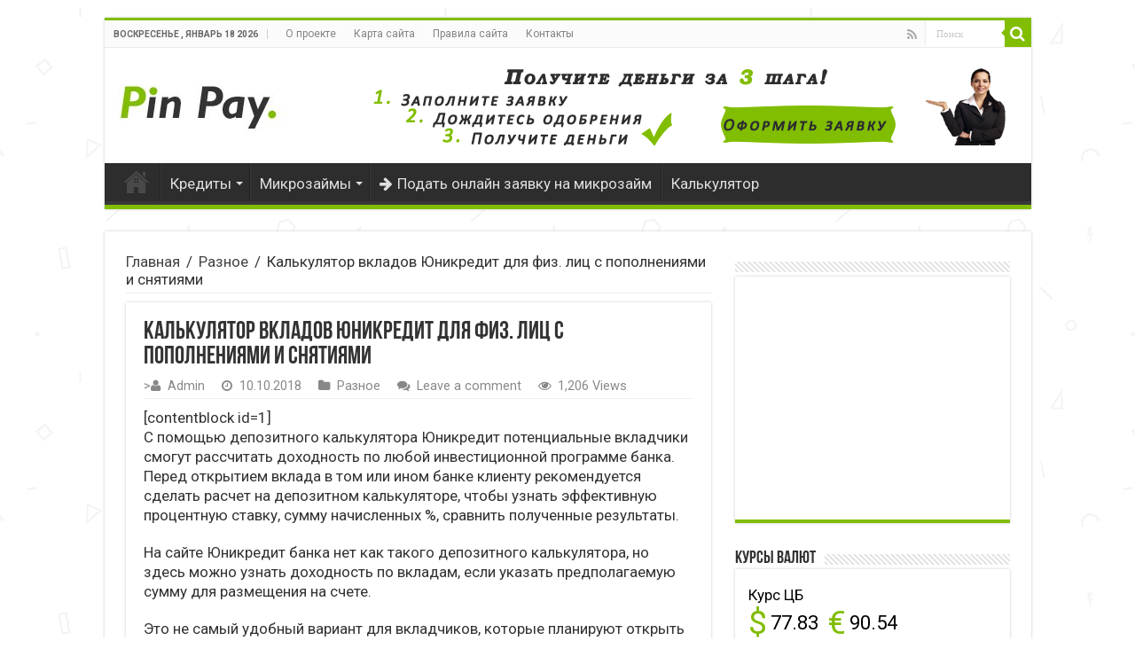

--- FILE ---
content_type: text/html; charset=UTF-8
request_url: https://pinpay.ru/raznoe/kalkyliator-vkladov-unikredit-dlia-fiz-lic-s-popolneniiami-i-sniatiiami/
body_size: 17140
content:
<!DOCTYPE html>
<html lang="ru-RU" prefix="og: http://ogp.me/ns# article: http://ogp.me/ns/article#  profile: http://ogp.me/ns/profile# fb: http://ogp.me/ns/fb#">
<head>
<meta charset="UTF-8" />
<link rel="profile" href="http://gmpg.org/xfn/11" />

<title>Калькулятор вкладов Юникредит для физ. лиц с пополнениями и снятиями</title>
<meta property="og:title" content="Калькулятор вкладов Юникредит для физ. лиц с пополнениями и снятиями - Онлайн заявка на кредит с Pinpay.ru"/>
<meta property="og:type" content="article"/>
<meta property="og:description" content="С помощью депозитного калькулятора Юникредит потенциальные вкладчики смогут рассчитать доходность по"/>
<meta property="og:url" content="https://pinpay.ru/raznoe/kalkyliator-vkladov-unikredit-dlia-fiz-lic-s-popolneniiami-i-sniatiiami/"/>
<meta property="og:site_name" content="Онлайн заявка на кредит с Pinpay.ru"/>

<!-- This site is optimized with the Yoast SEO plugin v5.4.2 - https://yoast.com/wordpress/plugins/seo/ -->
<meta name="description" content="С помощью депозитного калькулятора Юникредит потенциальные вкладчики смогут рассчитать доходность по любой инвестиционной программе банка. Перед открытием"/>
<link rel="canonical" href="https://pinpay.ru/raznoe/kalkyliator-vkladov-unikredit-dlia-fiz-lic-s-popolneniiami-i-sniatiiami/" />
<meta property="og:locale" content="ru_RU" />
<meta property="og:type" content="article" />
<meta property="og:title" content="Калькулятор вкладов Юникредит для физ. лиц с пополнениями и снятиями" />
<meta property="og:description" content="С помощью депозитного калькулятора Юникредит потенциальные вкладчики смогут рассчитать доходность по любой инвестиционной программе банка. Перед открытием" />
<meta property="og:url" content="https://pinpay.ru/raznoe/kalkyliator-vkladov-unikredit-dlia-fiz-lic-s-popolneniiami-i-sniatiiami/" />
<meta property="og:site_name" content="Онлайн заявка на кредит с Pinpay.ru" />
<meta property="article:section" content="Разное" />
<meta property="article:published_time" content="2018-10-10T20:22:21+00:00" />
<meta name="twitter:card" content="summary" />
<meta name="twitter:description" content="С помощью депозитного калькулятора Юникредит потенциальные вкладчики смогут рассчитать доходность по любой инвестиционной программе банка. Перед открытием" />
<meta name="twitter:title" content="Калькулятор вкладов Юникредит для физ. лиц с пополнениями и снятиями" />
<script type='application/ld+json'>{"@context":"http:\/\/schema.org","@type":"WebSite","@id":"#website","url":"https:\/\/pinpay.ru\/","name":"\u041e\u043d\u043b\u0430\u0439\u043d \u0437\u0430\u044f\u0432\u043a\u0430 \u043d\u0430 \u043a\u0440\u0435\u0434\u0438\u0442 \u0441 Pinpay.ru","potentialAction":{"@type":"SearchAction","target":"https:\/\/pinpay.ru\/?s={search_term_string}","query-input":"required name=search_term_string"}}</script>
<!-- / Yoast SEO plugin. -->

<link rel='dns-prefetch' href='//fonts.googleapis.com' />
<link rel="alternate" type="application/rss+xml" title="Онлайн заявка на кредит с Pinpay.ru &raquo; Лента" href="https://pinpay.ru/feed/" />
<link rel="alternate" type="application/rss+xml" title="Онлайн заявка на кредит с Pinpay.ru &raquo; Лента комментариев" href="https://pinpay.ru/comments/feed/" />
<link rel="alternate" type="application/rss+xml" title="Онлайн заявка на кредит с Pinpay.ru &raquo; Лента комментариев к &laquo;Калькулятор вкладов Юникредит для физ. лиц с пополнениями и снятиями&raquo;" href="https://pinpay.ru/raznoe/kalkyliator-vkladov-unikredit-dlia-fiz-lic-s-popolneniiami-i-sniatiiami/feed/" />
<link rel='stylesheet' id='contact-form-7-css'  href='https://pinpay.ru/wp-content/plugins/contact-form-7/includes/css/styles.css' type='text/css' media='all' />
<link rel='stylesheet' id='-css'  href='https://pinpay.ru/wp-content/plugins/offers_calc_plugin/offers_calc.css' type='text/css' media='all' />
<link rel='stylesheet' id='russian-currency-css'  href='https://pinpay.ru/wp-content/plugins/russian-currency/russian-currency.css' type='text/css' media='all' />
<link rel='stylesheet' id='tie-style-css'  href='https://pinpay.ru/wp-content/themes/sahifa/style.css' type='text/css' media='all' />
<link rel='stylesheet' id='tie-ilightbox-skin-css'  href='https://pinpay.ru/wp-content/themes/sahifa/css/ilightbox/dark-skin/skin.css' type='text/css' media='all' />
<link rel='stylesheet' id='Roboto-css'  href='https://fonts.googleapis.com/css?family=Roboto%3A100%2C100italic%2C300%2C300italic%2Cregular%2Citalic%2C500%2C500italic%2C700%2C700italic%2C900%2C900italic' type='text/css' media='all' />
<link rel='stylesheet' id='Droid+Sans-css'  href='https://fonts.googleapis.com/css?family=Droid+Sans%3Aregular%2C700' type='text/css' media='all' />
<link rel='stylesheet' id='tablepress-default-css'  href='https://pinpay.ru/wp-content/plugins/tablepress/css/default.min.css' type='text/css' media='all' />
<script type='text/javascript' src='https://pinpay.ru/wp-includes/js/jquery/jquery.js'></script>
<script type='text/javascript' src='https://pinpay.ru/wp-includes/js/jquery/jquery-migrate.min.js'></script>
<script type='text/javascript' src='https://pinpay.ru/wp-content/plugins/offers_calc_plugin/offers_calc.js'></script>
<script type='text/javascript'>
/* <![CDATA[ */
var ajax_object = {"ajax_url":"https:\/\/pinpay.ru\/wp-admin\/admin-ajax.php"};
/* ]]> */
</script>
<script type='text/javascript' src='https://pinpay.ru/wp-content/plugins/offers_plugin/offers.js'></script>
<link rel='https://api.w.org/' href='https://pinpay.ru/wp-json/' />
<link rel="EditURI" type="application/rsd+xml" title="RSD" href="https://pinpay.ru/xmlrpc.php?rsd" />
<link rel="wlwmanifest" type="application/wlwmanifest+xml" href="https://pinpay.ru/wp-includes/wlwmanifest.xml" /> 
<meta name="generator" content="WordPress 4.7.31" />
<link rel='shortlink' href='https://pinpay.ru/?p=6255' />
<link rel="alternate" type="application/json+oembed" href="https://pinpay.ru/wp-json/oembed/1.0/embed?url=https%3A%2F%2Fpinpay.ru%2Fraznoe%2Fkalkyliator-vkladov-unikredit-dlia-fiz-lic-s-popolneniiami-i-sniatiiami%2F" />
<link rel="alternate" type="text/xml+oembed" href="https://pinpay.ru/wp-json/oembed/1.0/embed?url=https%3A%2F%2Fpinpay.ru%2Fraznoe%2Fkalkyliator-vkladov-unikredit-dlia-fiz-lic-s-popolneniiami-i-sniatiiami%2F&#038;format=xml" />
<link rel="canonical" href="https://pinpay.ru/raznoe/kalkyliator-vkladov-unikredit-dlia-fiz-lic-s-popolneniiami-i-sniatiiami/"/><link rel="shortcut icon" href="http://pinpay.ru/wp-content/uploads/2016/01/faviconA2-150x150.png" title="Favicon" />	
<!--[if IE]>
<script type="text/javascript">jQuery(document).ready(function (){ jQuery(".menu-item").has("ul").children("a").attr("aria-haspopup", "true");});</script>
<![endif]-->	
<!--[if lt IE 9]>
<script src="https://pinpay.ru/wp-content/themes/sahifa/js/html5.js"></script>
<script src="https://pinpay.ru/wp-content/themes/sahifa/js/selectivizr-min.js"></script>
<![endif]-->
<!--[if IE 9]>
<link rel="stylesheet" type="text/css" media="all" href="https://pinpay.ru/wp-content/themes/sahifa/css/ie9.css" />
<![endif]-->
<!--[if IE 8]>
<link rel="stylesheet" type="text/css" media="all" href="https://pinpay.ru/wp-content/themes/sahifa/css/ie8.css" />
<![endif]-->
<!--[if IE 7]>
<link rel="stylesheet" type="text/css" media="all" href="https://pinpay.ru/wp-content/themes/sahifa/css/ie7.css" />
<![endif]-->


<meta name="viewport" content="width=device-width, initial-scale=1.0" />



<style type="text/css" media="screen"> 

body{
	font-family: 'Roboto';
	font-size : 17px;
}

#main-nav, #main-nav ul li a{
	font-family: 'Roboto';
	font-size : 17px;
}

#main-nav,
.cat-box-content,
#sidebar .widget-container,
.post-listing,
#commentform {
	border-bottom-color: #81bd00;
}
	
.search-block .search-button,
#topcontrol,
#main-nav ul li.current-menu-item a,
#main-nav ul li.current-menu-item a:hover,
#main-nav ul li.current_page_parent a,
#main-nav ul li.current_page_parent a:hover,
#main-nav ul li.current-menu-parent a,
#main-nav ul li.current-menu-parent a:hover,
#main-nav ul li.current-page-ancestor a,
#main-nav ul li.current-page-ancestor a:hover,
.pagination span.current,
.share-post span.share-text,
.flex-control-paging li a.flex-active,
.ei-slider-thumbs li.ei-slider-element,
.review-percentage .review-item span span,
.review-final-score,
.button,
a.button,
a.more-link,
#main-content input[type="submit"],
.form-submit #submit,
#login-form .login-button,
.widget-feedburner .feedburner-subscribe,
input[type="submit"],
#buddypress button,
#buddypress a.button,
#buddypress input[type=submit],
#buddypress input[type=reset],
#buddypress ul.button-nav li a,
#buddypress div.generic-button a,
#buddypress .comment-reply-link,
#buddypress div.item-list-tabs ul li a span,
#buddypress div.item-list-tabs ul li.selected a,
#buddypress div.item-list-tabs ul li.current a,
#buddypress #members-directory-form div.item-list-tabs ul li.selected span,
#members-list-options a.selected,
#groups-list-options a.selected,
body.dark-skin #buddypress div.item-list-tabs ul li a span,
body.dark-skin #buddypress div.item-list-tabs ul li.selected a,
body.dark-skin #buddypress div.item-list-tabs ul li.current a,
body.dark-skin #members-list-options a.selected,
body.dark-skin #groups-list-options a.selected,
.search-block-large .search-button,
#featured-posts .flex-next:hover,
#featured-posts .flex-prev:hover,
a.tie-cart span.shooping-count,
.woocommerce span.onsale,
.woocommerce-page span.onsale ,
.woocommerce .widget_price_filter .ui-slider .ui-slider-handle,
.woocommerce-page .widget_price_filter .ui-slider .ui-slider-handle,
#check-also-close,
a.post-slideshow-next,
a.post-slideshow-prev,
.widget_price_filter .ui-slider .ui-slider-handle,
.quantity .minus:hover,
.quantity .plus:hover,
.mejs-container .mejs-controls .mejs-time-rail .mejs-time-current,
#reading-position-indicator  {
	background-color:#81bd00;
}

::-webkit-scrollbar-thumb{
	background-color:#81bd00 !important;
}
	
#theme-footer,
#theme-header,
.top-nav ul li.current-menu-item:before,
#main-nav .menu-sub-content ,
#main-nav ul ul,
#check-also-box { 
	border-top-color: #81bd00;
}
	
.search-block:after {
	border-right-color:#81bd00;
}

body.rtl .search-block:after {
	border-left-color:#81bd00;
}

#main-nav ul > li.menu-item-has-children:hover > a:after,
#main-nav ul > li.mega-menu:hover > a:after {
	border-color:transparent transparent #81bd00;
}
	
.widget.timeline-posts li a:hover,
.widget.timeline-posts li a:hover span.tie-date {
	color: #81bd00;
}

.widget.timeline-posts li a:hover span.tie-date:before {
	background: #81bd00;
	border-color: #81bd00;
}

#order_review,
#order_review_heading {
	border-color: #81bd00;
}

	
body {
	background-image : url(https://pinpay.ru/wp-content/themes/sahifa/images/patterns/body-bg25.png);
	background-position: top center;
}

body.single .post .entry a, body.page .post .entry a {
	color: #49c219;
}
		
</style> 

</head>
<body id="top" class="post-template-default single single-post postid-6255 single-format-standard llazy-enabled">

<div class="wrapper-outer">

	<div class="background-cover"></div>

	<aside id="slide-out">
	
			<div class="search-mobile">
			<form method="get" id="searchform-mobile" action="https://pinpay.ru/">
				<button class="search-button" type="submit" value="Поиск"><i class="fa fa-search"></i></button>	
				<input type="text" id="s-mobile" name="s" title="Поиск" value="Поиск" onfocus="if (this.value == 'Поиск') {this.value = '';}" onblur="if (this.value == '') {this.value = 'Поиск';}"  />
			</form>
		</div><!-- .search-mobile /-->
		
			<div class="social-icons">
		<a class="ttip-none" title="Rss" href="https://pinpay.ru/feed/" target="_blank"><i class="fa fa-rss"></i></a>		
			</div>

		
		<div id="mobile-menu" ></div>
	</aside><!-- #slide-out /-->

		<div id="wrapper" class="boxed">
		<div class="inner-wrapper">

		<header id="theme-header" class="theme-header">
						<div id="top-nav" class="top-nav">
				<div class="container">

							<span class="today-date">Воскресенье , Январь 18 2026</span>					
				<div class="top-menu"><ul id="menu-verxnee-menyu" class="menu"><li id="menu-item-18" class="menu-item menu-item-type-post_type menu-item-object-page menu-item-18"><a href="https://pinpay.ru/o-proekte/">О проекте</a></li>
<li id="menu-item-17" class="menu-item menu-item-type-post_type menu-item-object-page menu-item-17"><a href="https://pinpay.ru/karta-sajta/">Карта сайта</a></li>
<li id="menu-item-3472" class="menu-item menu-item-type-post_type menu-item-object-page menu-item-3472"><a href="https://pinpay.ru/pravila-sajta/">Правила сайта</a></li>
<li id="menu-item-3065" class="menu-item menu-item-type-post_type menu-item-object-page menu-item-3065"><a href="https://pinpay.ru/kontakty/">Контакты</a></li>
</ul></div>
						<div class="search-block">
						<form method="get" id="searchform-header" action="https://pinpay.ru/">
							<button class="search-button" type="submit" value="Поиск"><i class="fa fa-search"></i></button>	
							<input class="search-live" type="text" id="s-header" name="s" title="Поиск" value="Поиск" onfocus="if (this.value == 'Поиск') {this.value = '';}" onblur="if (this.value == '') {this.value = 'Поиск';}"  />
						</form>
					</div><!-- .search-block /-->
			<div class="social-icons">
		<a class="ttip-none" title="Rss" href="https://pinpay.ru/feed/" target="_blank"><i class="fa fa-rss"></i></a>		
			</div>

		
	
				</div><!-- .container /-->
			</div><!-- .top-menu /-->
			
		<div class="header-content">
		
					<a id="slide-out-open" class="slide-out-open" href="#"><span></span></a>
				
			<div class="logo" style=" margin-top:5px; margin-bottom:5px;">
			<h2>								<a title="Онлайн заявка на кредит с Pinpay.ru" href="https://pinpay.ru/">
					<img src="http://pinpay.ru/wp-content/uploads/2016/01/Logo.jpg" alt="Онлайн заявка на кредит с Pinpay.ru"  /><strong>Онлайн заявка на кредит с Pinpay.ru Нужен кредит без залога, справок и поручителей? Удобно и быстро денег достать можно &#8212; взять взаймы!</strong>
				</a>
			</h2>			</div><!-- .logo /-->
			<div class="e3lan e3lan-top">			
			<a href="http://pinpay.ru/zayavka-na-mikrozajm/" title="" >
				<img src="http://pinpay.ru/wp-content/uploads/2016/08/pinpayheader1.png" alt="" />
			</a>
				</div>			<div class="clear"></div>
			
		</div>	
													<nav id="main-nav" class="fixed-enabled">
				<div class="container">
				
				
					<div class="main-menu"><ul id="menu-glavnoe-menyu" class="menu"><li id="menu-item-3673" class="menu-item menu-item-type-custom menu-item-object-custom menu-item-home menu-item-3673"><a href="http://pinpay.ru/">Главная</a></li>
<li id="menu-item-599" class="menu-item menu-item-type-taxonomy menu-item-object-category menu-item-has-children menu-item-599"><a href="https://pinpay.ru/kredity/">Кредиты</a>
<ul class="sub-menu menu-sub-content">
	<li id="menu-item-600" class="menu-item menu-item-type-taxonomy menu-item-object-category menu-item-600"><a href="https://pinpay.ru/kredity/alfa-bank/">Альфа банк</a></li>
	<li id="menu-item-605" class="menu-item menu-item-type-taxonomy menu-item-object-category menu-item-605"><a href="https://pinpay.ru/kredity/tinkoff/">Тинькофф</a></li>
	<li id="menu-item-601" class="menu-item menu-item-type-taxonomy menu-item-object-category menu-item-601"><a href="https://pinpay.ru/kredity/otp-bank/">ОТП Банк</a></li>
	<li id="menu-item-603" class="menu-item menu-item-type-taxonomy menu-item-object-category menu-item-603"><a href="https://pinpay.ru/kredity/renessans-kredit/">Ренессанс Кредит</a></li>
	<li id="menu-item-602" class="menu-item menu-item-type-taxonomy menu-item-object-category menu-item-602"><a href="https://pinpay.ru/kredity/rajffajzen-bank/">Райффайзен Банк</a></li>
	<li id="menu-item-1913" class="menu-item menu-item-type-taxonomy menu-item-object-category menu-item-1913"><a href="https://pinpay.ru/kredity/gazprombank/">Газпромбанк</a></li>
	<li id="menu-item-1914" class="menu-item menu-item-type-taxonomy menu-item-object-category menu-item-1914"><a href="https://pinpay.ru/kredity/otkrytie/">Открытие</a></li>
	<li id="menu-item-1915" class="menu-item menu-item-type-taxonomy menu-item-object-category menu-item-1915"><a href="https://pinpay.ru/kredity/skb-bank/">СКБ Банк</a></li>
	<li id="menu-item-604" class="menu-item menu-item-type-taxonomy menu-item-object-category menu-item-604"><a href="https://pinpay.ru/kredity/sovkombank/">Совкомбанк</a></li>
	<li id="menu-item-3749" class="menu-item menu-item-type-taxonomy menu-item-object-category current-post-ancestor current-menu-parent current-post-parent menu-item-3749"><a href="https://pinpay.ru/raznoe/">Разное</a></li>
</ul>
</li>
<li id="menu-item-606" class="menu-item menu-item-type-taxonomy menu-item-object-category menu-item-has-children menu-item-606"><a href="https://pinpay.ru/mikrozajmy/">Микрозаймы</a>
<ul class="sub-menu menu-sub-content">
	<li id="menu-item-972" class="menu-item menu-item-type-taxonomy menu-item-object-category menu-item-972"><a href="https://pinpay.ru/mikrozajmy/do-zarplaty/">До зарплаты</a></li>
</ul>
</li>
<li id="menu-item-15" class="menu-item menu-item-type-post_type menu-item-object-page menu-item-15"><a href="https://pinpay.ru/zayavka-na-mikrozajm/"><i class="fa fa-arrow-right"></i>Подать онлайн заявку на микрозайм</a></li>
<li id="menu-item-3672" class="menu-item menu-item-type-post_type menu-item-object-page menu-item-3672"><a href="https://pinpay.ru/kalkulyator/">Калькулятор</a></li>
</ul></div>					
					
				</div>
			</nav><!-- .main-nav /-->
					</header><!-- #header /-->
	
		
	
	
	<div id="main-content" class="container">
			
		
	
	
		
	<div class="content">
	
				
		<div xmlns:v="http://rdf.data-vocabulary.org/#"  id="crumbs"><span typeof="v:Breadcrumb"><a rel="v:url" property="v:title" class="crumbs-home" href="https://pinpay.ru">Главная</a></span> <span class="delimiter">/</span> <span typeof="v:Breadcrumb"><a rel="v:url" property="v:title" href="https://pinpay.ru/raznoe/">Разное</a></span> <span class="delimiter">/</span> <span class="current">Калькулятор вкладов Юникредит для физ. лиц с пополнениями и снятиями</span></div>
						
						
		<article itemscope itemtype="http://schema.org/Article" class="post-listing post-6255 post type-post status-publish format-standard category-raznoe" id="the-post">

		<meta itemscope itemprop="mainEntityOfPage" itemType="https://schema.org/WebPage" itemid="https://pinpay.ru/raznoe/kalkyliator-vkladov-unikredit-dlia-fiz-lic-s-popolneniiami-i-sniatiiami/"/>
		<meta itemprop="dateModified" content="2018-10-10"/>
    <div itemprop="publisher" itemscope itemtype="https://schema.org/Organization">
        <div itemprop="logo" itemscope itemtype="https://schema.org/ImageObject">
            <img alt="Лого pinpay.ru" itemprop="image url" src="http://pinpay.ru/wp-content/uploads/2016/01/Logo.jpg" style="display:none;"/>
            <meta itemprop="width" content="120">
            <meta itemprop="height" content="60">
        </div>
        <meta itemprop="telephone" content="-">
        <meta itemprop="address" content="Россия">
        <meta itemprop="name" content="pinpay.ru">
    </div>
 
<meta itemprop="dateModified" content="2018-10-10"/>
			
			<div class="post-inner">
			
							<h1 class="name post-title entry-title"  itemprop="headline"><span itemprop="name">Калькулятор вкладов Юникредит для физ. лиц с пополнениями и снятиями</span></h1>

						
<p class="post-meta">
		
	<span class="post-meta-author" itemprop="author">><i class="fa fa-user"></i><a href="https://pinpay.ru/author/admin/" title="">Admin </a></span>
	
		
	<span class="tie-date"><i class="fa fa-clock-o"></i>10.10.2018</span>	
	<span class="post-cats" itemprop="articleSection"><i class="fa fa-folder"></i><a href="https://pinpay.ru/raznoe/" rel="category tag">Разное</a></span>
	
	<span class="post-comments"><i class="fa fa-comments"></i><a href="https://pinpay.ru/raznoe/kalkyliator-vkladov-unikredit-dlia-fiz-lic-s-popolneniiami-i-sniatiiami/#respond">Leave a comment</a></span>
<span class="post-views"><i class="fa fa-eye"></i>1,206 Views</span> </p>
<div class="clear"></div>
			
				<div class="entry">[contentblock id=1]
					
					<div itemprop="articleBody"><p>С помощью депозитного калькулятора Юникредит потенциальные вкладчики смогут рассчитать доходность по любой инвестиционной программе банка. Перед открытием вклада в том или ином банке клиенту рекомендуется сделать расчет на депозитном калькуляторе, чтобы узнать эффективную процентную ставку, сумму начисленных %, сравнить полученные результаты.</p>
</p>
<p>На сайте Юникредит банка нет как такого депозитного калькулятора, но здесь можно узнать доходность по вкладам, если указать предполагаемую сумму для размещения на счете.</p>
<p>Это не самый удобный вариант для вкладчиков, которые планируют открыть депозит с возможностью накопления за счет пополнений, снятий и др. В этих случаях лучше использовать калькулятор вкладов Юникредит банка для физических лиц, размещенный у нас на сайте.</p>
<p>		Сумма вклада, руб.</p>
<p>		10 000 руб.<br />
		50 000 руб.<br />
		100 000 руб.<br />
		250 000 руб.<br />
		500 000 руб.<br />
		1.4 млн. руб.</p>
<p>		Срок вклада, мес.</p>
<p>			3 мес.<br />
			6 мес.<br />
			12 мес.</p>
<p>		Ставка по вкладу, % годовых</p>
<p>		Капитализация процентов Причисление процентов каждый период</p>
<p>			  Да</p>
<p>			  Нет</p>
<p>		Период начисления процентов</p>
<p>			В конце срока<br />
			Ежедневно<br />
			Еженедельно<br />
			Ежемесячно на дату вложения<br />
			Ежемесячно в последний день месяца<br />
			Ежемесячно в первый день месяца<br />
			Раз в три месяца на день депозита<br />
			Ежеквартально в последний день квартала<br />
			Раз в полугодие<br />
			Раз в год<br />
			Через заданный интервал</p>
<p>	  Рассчитать вклад<br />
	  Какая-то ошибка</p>
<p>		  Вы вложите <b>ХХХ рублей</b> Сегодня 22 дек<br />
		  Через xxx мес. вы получите доход <b>YYYY рублей</b><br />
		  Общая сумма вклада к выплате 22 марта <b class="result-item__dist">ZZZZ рублей</b><br />
		  Эффективная ставка r%</p>
<p>		Для более точного расчета можно воспользоваться версиями для мобильных телефонов:</p>
<p>			  Калькулятор вкладов PRO</p>
<p>			  Калькулятор для расчета вклада</p>
<p>Этим калькулятором легко пользоваться за счет простого и понятного интерфейса. Вкладчику нужно указать предполагаемую сумму депозита, выбрать срок, наличие капитализации и периодичность начисления процентов, нажать кнопку &#171;Рассчитать&#187;.</p>
<p>Программа выдаст общую сумму для получения к концу срока вклада, сообщит эффективную процентную ставку, размер начисленных процентов.</p>
<p>Для расчета сложного депозита с дополнительным взносом, снятием и разными процентами, нужно нажать кнопку &#171;Подробный и точный расчет&#187;, заполнить все необходимые параметры. Пользоваться расширенной версией калькулятора легко за счет простого интерфейса.</p>
<p>Чтобы депозитный калькулятор всегда был под рукой, скачайте бесплатное мобильное приложение &#8212; Калькулятор вкладов для Андроид.</p>
<h3 class="b-el-h1">Банковский калькулятор вкладов для Андроид</h3>
<ul>
<li>Подходит для расчета вкладов любого банка: Тинькофф, Сбербанка, ВТБ24, МКБ </li>
<li>Учитывает при расчете налоги и ставку рефинансирования</li>
<li>Есть возможность задать пополнения и снятия</li>
<li>Удобный график выплат и возможность посмотреть ваш доход на сегодня</li>
<li>Возможность учитывать несколько вкладов и знать сколько денег всего</li>
</ul>
<p>		Скачать бесплатно</p>
<p>У программы много функциональных возможностей, простой дизайн. Им удобно пользоваться, можно рассчитывать доходность по вкладам всех российских банков, потом сохранять расчеты и сравнивать их.</p>
<h2>Процентные ставки по вкладам Юникредит банка</h2>
<p>Тарифы по вкладам Юникредит банка зависят от валюты, срока и суммы, способа получения дохода (наличие/отсутствие капитализации). Подробные условия по вкладам кредитной организации можно посмотреть в таблице.</p>
<table id="table_plus">
<tr>
<th>Название</th>
<th>Макс. сумма</th>
<th>Ставка,%</th>
<th>Срок, мес</th>
<th>Капитал-я<br />
%</th>
<th>Период %</th>
<th>Расчет</th>
</tr>
<tr>
<td id="name" >Вклад Всегда под рукой</td>
<td id="summa" nowrap="nowrap">3000000</td>
<td id="rate" type="fix">5</td>
<td id="term">24</td>
<td id="cap" value="">Нет</td>
<td id="period_type" value="month">Ежемесячно на дату вложения</td>
<td>
</td>
</tr>
<tr>
<td id="name" >Вклад Ренессанс Инвестиционный</td>
<td id="summa" nowrap="nowrap">10000000</td>
<td id="rate" type="float">
<table>
<tr>
<th>От </th>
<th>До</th>
<th>Ставка,% </th>
</tr>
<tr>
<td>100000</td>
<td>1400000</td>
<td>7.50</td>
</tr>
<tr>
<td>1400000.01</td>
<td>10000000</td>
<td>7.75</td>
</tr>
</table>
</td>
<td id="term">6</td>
<td id="cap" value="">Нет</td>
<td id="period_type" value="whole">В конце срока</td>
<td>
</td>
</tr>
<tr>
<td id="name" >Вклад Второй</td>
<td id="summa" nowrap="nowrap">10000000</td>
<td id="rate" type="float">
<table>
<tr>
<th>От </th>
<th>До</th>
<th>Ставка,% </th>
</tr>
<tr>
<td>1000000</td>
<td>10000000</td>
<td>5.93</td>
</tr>
</table>
</td>
<td id="term">6</td>
<td id="cap" value="1">Да</td>
<td id="period_type" value="month">Ежемесячно на дату вложения</td>
<td>
</td>
</tr>
<tr>
<td id="name" >Вклад PRIME</td>
<td id="summa" nowrap="nowrap">15000000</td>
<td id="rate" type="float">
<table>
<tr>
<th>От </th>
<th>До</th>
<th>Ставка,% </th>
</tr>
<tr>
<td>1000000</td>
<td>15000000</td>
<td>5.25</td>
</tr>
</table>
</td>
<td id="term">12</td>
<td id="cap" value="1">Да</td>
<td id="period_type" value="month">Ежемесячно на дату вложения</td>
<td>
</td>
</tr>
<tr>
<td id="name" >Вклад Для жизни</td>
<td id="summa" nowrap="nowrap">15000000</td>
<td id="rate" type="float">
<table>
<tr>
<th>От </th>
<th>До</th>
<th>Ставка,% </th>
</tr>
<tr>
<td>100000</td>
<td>15000000</td>
<td>7</td>
</tr>
</table>
</td>
<td id="term">60</td>
<td id="cap" value="1">Да</td>
<td id="period_type" value="month">Ежемесячно на дату вложения</td>
<td>
</td>
</tr>
<tr>
<td id="name" >Вклад Зарплатный</td>
<td id="summa" nowrap="nowrap">15000000</td>
<td id="rate" type="float">
<table>
<tr>
<th>От </th>
<th>До</th>
<th>Ставка,% </th>
</tr>
<tr>
<td>15000</td>
<td>15000000</td>
<td>4.75</td>
</tr>
</table>
</td>
<td id="term">5</td>
<td id="cap" value="1">Да</td>
<td id="period_type" value="month">Ежемесячно на дату вложения</td>
<td>
</td>
</tr>
<tr>
<td id="name" >Вклад Клик Депозит</td>
<td id="summa" nowrap="nowrap">15000000</td>
<td id="rate" type="float">
<table>
<tr>
<th>От </th>
<th>До</th>
<th>Ставка,% </th>
</tr>
<tr>
<td>15000</td>
<td>15000000</td>
<td>3.75</td>
</tr>
</table>
</td>
<td id="term">5</td>
<td id="cap" value="1">Да</td>
<td id="period_type" value="month">Ежемесячно на дату вложения</td>
<td>
</td>
</tr>
<tr>
<td id="name" >Вклад Первоклассный</td>
<td id="summa" nowrap="nowrap">15000000</td>
<td id="rate" type="float">
<table>
<tr>
<th>От </th>
<th>До</th>
<th>Ставка,% </th>
</tr>
<tr>
<td>15000</td>
<td>15000000</td>
<td>5.0</td>
</tr>
</table>
</td>
<td id="term">18</td>
<td id="cap" value="1">Да</td>
<td id="period_type" value="month">Ежемесячно на дату вложения</td>
<td>
</td>
</tr>
<tr>
<td id="name" >Вклад Универсальный</td>
<td id="summa" nowrap="nowrap">8000000</td>
<td id="rate" type="float">
<table>
<tr>
<th>От </th>
<th>До</th>
<th>Ставка,% </th>
</tr>
<tr>
<td>10000</td>
<td>8000000</td>
<td>4.5</td>
</tr>
</table>
</td>
<td id="term">36</td>
<td id="cap" value="1">Да</td>
<td id="period_type" value="month">Ежемесячно на дату вложения</td>
<td>
</td>
</tr>
</table>
</table>
<p>Чтобы получать доходность по вкладам Юникредит банка, клиенту нужно вносить более или менее крупные суммы. В противном случае ставка будет на уровне вкладов Сбербанка.</p>
<p>По всем депозитным программам Юникредит банка можно выбрать ежемесячную капитализацию % ко вкладу или перечисление на отдельный счет. Это может стать хорошей надбавкой к пенсии пожилого клиента или зарплате вкладчика.</p>
<h2>Вклады с повышенной ставкой в Юникредит банке</h2>
<p>У Юникредит банка широкая линейка депозитных программ, но большинство из них предоставляются VIP-клиентам, при  обязательном страховании, инвестировании средств в паевые фонды и т.д. У обычного вкладчика остается небольшой выбор подходящих инвестиционных программ, среди которых наибольшая доходность будет по вкладу &#171;Второй&#187;.</p>
<p>Этот депозит предоставляется только новым клиентам кредитной организации на срок 3 или 6 месяцев. Пополнить вклад или снять с него деньги невозможно. Он подойдет тем, кто хочет временно передержать где-то свои финансы или получить максимальный доход от своих инвестиций.<br />
Если вы хотите узнать доходность, сделайте расчет через калькулятор вклада &#171;Второй&#187; Юникредит банка чуть выше.</p>
<p>Отдельный вклад для пенсионеров Юникредит банк не подготовил, но пожилые граждане могут оформить депозит Первоклассный. Его можно пополнять, ежемесячно снимать проценты в качестве надбавки к пенсии или капитализировать к сумме вклада.</p>
</p>
<h2>Юникредит банк и Агентство по страхованию вкладов</h2>
<p>АСВ &#8212; агентство по страхованию вкладов, которое обеспечивает государственные выплаты клиентам 1-й очередности (физические лица и ИП) в случае ликвидации банка, банкротства или отзыва лицензии. Юникредит банк является участником системы государственного страхования вкладов, а значит, все его клиенты получат страховое возмещение в случае форс-мажорных обстоятельств.</p>
<p>Максимальная сумма страхового возмещения в 2018 году составляет 1.4 млн руб. Клиенты 1-й очередности получат 100% возмещение по вкладу и начисленным к дате отзыва лицензии процентам, если их общая сумма не превышает 1.4 млн руб.</p>
<p>Если указанная сумма превышена, то клиенты получат только 1.4 млн руб., а оставшиеся средства могут получить в порядке 3-ей очереди после конкурсного производства.</p>
<h2>Как оформить вклад в Юникредит банке?</h2>
<p>Если вы выбрали подходящее финансовое решение, необходимо подписать заявление на размещение средств во вклад в Юникредит банке, указав сумму и срок, желаемые параметры.</p>
<p>Текущие способы открыть вклад в Юникредит банке:</p>
<ol>
<li>В офисе</li>
<li>Через интернет</li>
<li>В мобильном приложении для смартфонов</li>
</ol>
<p>Клиент может дистанционно авторизоваться в мобильном приложении или интернет-банке, выбрать подходящий депозит, создать новый счет и перевести на него деньги. Это можно сделать с действующей карты/счета в Юникредит банке или в сторонней организации.</p>
<p>Если вы выбрали оформление вклада в офисе, то с собой нужно взять удостоверение личности и деньги. Для этого предъявите сотруднику паспорт, подпишите договор и внесите деньги наличными через кассу.</p>
</div>
										
									</div><!-- .entry /-->
								<span style="display:none" class="updated" itemprop="datePublished">2018-10-10</span>
								<div style="display:none" itemprop="author" itemscope itemtype="http://schema.org/Person"><strong class="fn" itemprop="name"><a href="https://pinpay.ru/author/admin/" title="Записи Admin" rel="author">Admin</a></strong></div>
								
				<div class="share-post">
	<span class="share-text">Share</span>
	
		<ul class="flat-social">	
			<li><a href="http://www.facebook.com/sharer.php?u=https://pinpay.ru/?p=6255" class="social-facebook" rel="external" target="_blank"><i class="fa fa-facebook"></i> <span>Facebook</span></a></li>
		
			<li><a href="https://twitter.com/intent/tweet?text=%D0%9A%D0%B0%D0%BB%D1%8C%D0%BA%D1%83%D0%BB%D1%8F%D1%82%D0%BE%D1%80+%D0%B2%D0%BA%D0%BB%D0%B0%D0%B4%D0%BE%D0%B2+%D0%AE%D0%BD%D0%B8%D0%BA%D1%80%D0%B5%D0%B4%D0%B8%D1%82+%D0%B4%D0%BB%D1%8F+%D1%84%D0%B8%D0%B7.+%D0%BB%D0%B8%D1%86+%D1%81+%D0%BF%D0%BE%D0%BF%D0%BE%D0%BB%D0%BD%D0%B5%D0%BD%D0%B8%D1%8F%D0%BC%D0%B8+%D0%B8+%D1%81%D0%BD%D1%8F%D1%82%D0%B8%D1%8F%D0%BC%D0%B8&url=https://pinpay.ru/?p=6255" class="social-twitter" rel="external" target="_blank"><i class="fa fa-twitter"></i> <span>Twitter</span></a></li>
				<li><a href="https://plusone.google.com/_/+1/confirm?hl=en&amp;url=https://pinpay.ru/?p=6255&amp;name=%D0%9A%D0%B0%D0%BB%D1%8C%D0%BA%D1%83%D0%BB%D1%8F%D1%82%D0%BE%D1%80+%D0%B2%D0%BA%D0%BB%D0%B0%D0%B4%D0%BE%D0%B2+%D0%AE%D0%BD%D0%B8%D0%BA%D1%80%D0%B5%D0%B4%D0%B8%D1%82+%D0%B4%D0%BB%D1%8F+%D1%84%D0%B8%D0%B7.+%D0%BB%D0%B8%D1%86+%D1%81+%D0%BF%D0%BE%D0%BF%D0%BE%D0%BB%D0%BD%D0%B5%D0%BD%D0%B8%D1%8F%D0%BC%D0%B8+%D0%B8+%D1%81%D0%BD%D1%8F%D1%82%D0%B8%D1%8F%D0%BC%D0%B8" class="social-google-plus" rel="external" target="_blank"><i class="fa fa-google-plus"></i> <span>Google +</span></a></li>
					</ul>
		<div class="clear"></div>
</div> <!-- .share-post -->			
				<div class="clear"></div>
			</div><!-- .post-inner -->
		</article><!-- .post-listing -->
		
		
				
				
		
						
		<div class="post-navigation">
			<div class="post-previous"><a href="https://pinpay.ru/raznoe/kalkyliator-vkladov-vostochnogo-banka-dlia-fiz-lic-raschet-onlain/" rel="prev"><span>Previous</span> Калькулятор вкладов Восточного банка для физ. лиц &#8212; расчет онлайн</a></div>
			<div class="post-next"><a href="https://pinpay.ru/raznoe/kalkyliator-vkladov-ybrir-ysloviia-depozitov-i-tochnyi-raschet-dohoda/" rel="next"><span>Next</span> Калькулятор вкладов УБРиР &#8212; условия депозитов и точный расчёт дохода</a></div>
		</div><!-- .post-navigation -->
			
				
					
		
				
<div id="comments">


<div class="clear"></div>
	<div id="respond" class="comment-respond">
		<h3 id="reply-title" class="comment-reply-title">Добавить комментарий <small><a rel="nofollow" id="cancel-comment-reply-link" href="/raznoe/kalkyliator-vkladov-unikredit-dlia-fiz-lic-s-popolneniiami-i-sniatiiami/#respond" style="display:none;">Отменить ответ</a></small></h3>			<form action="https://pinpay.ru/wp-comments-post.php" method="post" id="commentform" class="comment-form" novalidate>
				<p class="comment-notes"><span id="email-notes">Ваш e-mail не будет опубликован.</span> Обязательные поля помечены <span class="required">*</span></p><p class="comment-form-comment"><label for="comment">Комментарий</label> <textarea id="comment" name="comment" cols="45" rows="8" maxlength="65525" aria-required="true" required="required"></textarea></p><p class="comment-form-author"><label for="author">Имя <span class="required">*</span></label> <input id="author" name="author" type="text" value="" size="30" maxlength="245" aria-required='true' required='required' /></p>
<p class="comment-form-email"><label for="email">E-mail <span class="required">*</span></label> <input id="email" name="email" type="email" value="" size="30" maxlength="100" aria-describedby="email-notes" aria-required='true' required='required' /></p>
<p class="comment-form-url"><label for="url">Сайт</label> <input id="url" name="url" type="url" value="" size="30" maxlength="200" /></p>
<p class="form-submit"><input name="submit" type="submit" id="submit" class="submit" value="Отправить комментарий" /> <input type='hidden' name='comment_post_ID' value='6255' id='comment_post_ID' />
<input type='hidden' name='comment_parent' id='comment_parent' value='0' />
</p>			</form>
			</div><!-- #respond -->
	

</div><!-- #comments -->
		
	</div><!-- .content -->
<aside id="sidebar">
	<div class="theiaStickySidebar">
<div id="text-3" class="widget widget_text"><div class="widget-top"><h4> </h4><div class="stripe-line"></div></div>
						<div class="widget-container">			<div class="textwidget"><script async src="//pagead2.googlesyndication.com/pagead/js/adsbygoogle.js"></script>
<!-- Top_sidebar -->
<ins class="adsbygoogle"
     style="display:inline-block;width:300px;height:250px"
     data-ad-client="ca-pub-2602898344240562"
     data-ad-slot="1494840303"></ins>
<script>
(adsbygoogle = window.adsbygoogle || []).push({});
</script></div>
		</div></div><!-- .widget /--><div id="russian_currency-2" class="widget widget_russian_currency"><div class="widget-top"><h4>Курсы валют</h4><div class="stripe-line"></div></div>
						<div class="widget-container"><div class="russian-currency">
<table id="currency" cellspacing="0" cellpadding="0" border="0">
<tbody>
<tr><td class="curname" style="color:#000000;" colspan="2">Курс ЦБ</td></tr>
<tr>

<td>
<table cellspacing="0" cellpadding="0">
<tbody><tr>
<td><span class="znak" style="color:#81bd00;">$</span></td>
<td>&nbsp;</td><td class="number" style="color:#000000;">77.83</td>
</tr></tbody>
</table>
</td>

<td style="padding-left:10px;">
<table cellspacing="0" cellpadding="0">
<tbody><tr><td><span class="znak" style="color:#81bd00;">&euro;</span></td>
<td>&nbsp;</td><td class="number" style="color:#000000;">90.54</td></tr>
</tbody></table>
</td>

</tr>
</tbody>
</table> 
<table id="currency2" cellspacing="0" cellpadding="0" border="0">
<tbody>
<tr><td class="curname" style="color:#000000;" colspan="2">Биржевой курс</td></tr>
<tr>

<td>
<table cellspacing="0" cellpadding="0">
<tbody><tr>
<td><span class="znak" style="color:#81bd00;">$</span></td>
<td>&nbsp;</td><td class="number" style="color:#000000;">0</td>
</tr></tbody>
</table>
</td>

<td style="padding-left:10px;">
<table cellspacing="0" cellpadding="0">
<tbody><tr><td><span class="znak" style="color:#81bd00;">&euro;</span></td>
<td>&nbsp;</td><td class="number" style="color:#000000;">0</td>
</tr></tbody>
</table>
</td>

</tr>
</tbody>
</table> </div></div></div><!-- .widget /-->		<div class="search-block-large widget">
			<form method="get" action="https://pinpay.ru/">
				<button class="search-button" type="submit" value="Поиск"><i class="fa fa-search"></i></button>	
				<input type="text" id="s" name="s" value="Поиск" onfocus="if (this.value == 'Поиск') {this.value = '';}" onblur="if (this.value == '') {this.value = 'Поиск';}"  />
			</form>
		</div><!-- .search-block /-->		
<div id="posts-list-widget-2" class="widget posts-list"><div class="widget-top"><h4>Последние записи		</h4><div class="stripe-line"></div></div>
						<div class="widget-container">				<ul>
							<li >
						
				<div class="post-thumbnail">
					<a href="https://pinpay.ru/raznoe/yavlyayutsya-li-derivativy-budushhim-bitkoin-rynka/" rel="bookmark"><img width="110" height="75" src="https://pinpay.ru/wp-content/uploads/2020/06/Chinese-Analysts-Say-110x75.jpg" class="attachment-tie-small size-tie-small wp-post-image" alt="" /><span class="fa overlay-icon"></span></a>
				</div><!-- post-thumbnail /-->
						<h3><a href="https://pinpay.ru/raznoe/yavlyayutsya-li-derivativy-budushhim-bitkoin-rynka/">Являются ли деривативы будущим биткоин-рынка</a></h3>
			 <span class="tie-date"><i class="fa fa-clock-o"></i>29.06.2020</span>		</li>
				<li >
						
				<div class="post-thumbnail">
					<a href="https://pinpay.ru/raznoe/chto-takoe-apostil/" rel="bookmark"><img width="110" height="75" src="https://pinpay.ru/wp-content/uploads/2020/06/apdip2-110x75.jpg" class="attachment-tie-small size-tie-small wp-post-image" alt="" /><span class="fa overlay-icon"></span></a>
				</div><!-- post-thumbnail /-->
						<h3><a href="https://pinpay.ru/raznoe/chto-takoe-apostil/">Что такое Апостиль</a></h3>
			 <span class="tie-date"><i class="fa fa-clock-o"></i>23.06.2020</span>		</li>
				<li >
						
				<div class="post-thumbnail">
					<a href="https://pinpay.ru/kredity/avtokredit-vygodno-li-eto/" rel="bookmark"><img width="110" height="75" src="https://pinpay.ru/wp-content/uploads/2017/05/kak-vzyat-kredit-pod-zalog-avtomobilya-s-pravom-polzovaniya-110x75.jpg" class="attachment-tie-small size-tie-small wp-post-image" alt="Как оформить кредит под залог автомобиля с правом пользования" /><span class="fa overlay-icon"></span></a>
				</div><!-- post-thumbnail /-->
						<h3><a href="https://pinpay.ru/kredity/avtokredit-vygodno-li-eto/">Автокредит – выгодно ли это?</a></h3>
			 <span class="tie-date"><i class="fa fa-clock-o"></i>06.06.2020</span>		</li>
				<li >
						
				<div class="post-thumbnail">
					<a href="https://pinpay.ru/raznoe/instrukciya-po-sostavleniyu-teksta-vakansii/" rel="bookmark"><img width="110" height="75" src="https://pinpay.ru/wp-content/uploads/2020/05/gf-fWjX-RALQ-aofi_agencja-pracy-1920x1080-nocrop-110x75.jpg" class="attachment-tie-small size-tie-small wp-post-image" alt="" /><span class="fa overlay-icon"></span></a>
				</div><!-- post-thumbnail /-->
						<h3><a href="https://pinpay.ru/raznoe/instrukciya-po-sostavleniyu-teksta-vakansii/">Инструкция по составлению текста вакансии</a></h3>
			 <span class="tie-date"><i class="fa fa-clock-o"></i>28.05.2020</span>		</li>
				<li >
						
				<div class="post-thumbnail">
					<a href="https://pinpay.ru/kredity/kak-oformit-kredit-otdav-pod-zalog-avtomobil/" rel="bookmark"><img width="110" height="75" src="https://pinpay.ru/wp-content/uploads/2017/05/vzyat-kredit-pod-zalog-avtomobilya-s-pravom-polzovaniya-110x75.jpg" class="attachment-tie-small size-tie-small wp-post-image" alt="Как взять кредит под залог автомобиля с правом пользования" /><span class="fa overlay-icon"></span></a>
				</div><!-- post-thumbnail /-->
						<h3><a href="https://pinpay.ru/kredity/kak-oformit-kredit-otdav-pod-zalog-avtomobil/">Как оформить кредит, отдав под залог автомобиль</a></h3>
			 <span class="tie-date"><i class="fa fa-clock-o"></i>27.05.2020</span>		</li>
			
				</ul>
		<div class="clear"></div>
	</div></div><!-- .widget /--><div id="democracy-2" class="widget widget_democracy">
<!--democracy-->

<div id="democracy-1" class="democracy" data-opts='{"ajax_url":"https:\/\/pinpay.ru\/wp-admin\/admin-ajax.php","pid":1,"max_answs":0,"answs_max_height":"500","anim_speed":"400","line_anim_speed":1500}' ><div class="widget-top"><h4>Как часто вы берете кредит или займ?</h4><div class="stripe-line"></div></div>
						<div class="widget-container"><div class="dem-screen vote"><form method="post" action="#democracy-1"><ul class="dem-vote">
					<li data-aid="3">
						<label class="dem__radio_label">
							<input class="dem__radio"  type="radio" value="3" name="answer_ids[]"><span class="dem__spot"></span> По мере необходимости
						</label>
					</li>
					<li data-aid="2">
						<label class="dem__radio_label">
							<input class="dem__radio"  type="radio" value="2" name="answer_ids[]"><span class="dem__spot"></span> Когда срочно понадобилась большая сумма
						</label>
					</li>
					<li data-aid="4">
						<label class="dem__radio_label">
							<input class="dem__radio"  type="radio" value="4" name="answer_ids[]"><span class="dem__spot"></span> Очень редко
						</label>
					</li>
					<li data-aid="1">
						<label class="dem__radio_label">
							<input class="dem__radio"  type="radio" value="1" name="answer_ids[]"><span class="dem__spot"></span> Не беру кредиты или займы, боюсь их как огня
						</label>
					</li>
					<li data-aid="5">
						<label class="dem__radio_label">
							<input class="dem__radio"  type="radio" value="5" name="answer_ids[]"><span class="dem__spot"></span> Стараюсь занимать у друзей
						</label>
					</li><li class="dem-add-answer"><a href="javascript:void(0);" rel="nofollow" data-dem-act="newAnswer" class="dem-link">Добавить свой ответ</a></li></ul><input type="hidden" name="dem_act" value="vote"><input type="hidden" name="dem_pid" value="1"><div class="dem-vote-button"><input class="dem-button " type="submit" value="Голосовать" data-dem-act="vote"></div><a href="javascript:void(0);" class="dem-link dem-results-link" data-dem-act="view" rel="nofollow">Результаты</a></form></div><noscript>Poll Options are limited because JavaScript is disabled in your browser.</noscript><div class="dem-loader"><div></div></div></div><!--democracy-->
			<!--noindex-->
			<div class="dem-cache-screens" style="display:none;" data-opt_logs="1"><div class="dem-screen-cache voted"><ul class="dem-answers" data-voted-class="dem-voted-this" data-voted-txt="Это Ваш голос. "><li class="dem-winner" title=' 153 голоса - 47% из всех голосов' data-aid="3"><div class="dem-label">По мере необходимости <span class="dem-label-percent-txt">47%, 153 <span class="votxt">голоса</span></span></div><div class="dem-graph"><div class="dem-fill" data-width="47%"></div><div class="dem-votes-txt"> <span class="dem-votes-txt-votes">153 <span class="votxt">голоса</span></span> <span class="dem-votes-txt-percent">47%</span> </div><div class="dem-percent-txt">153 голоса - 47% из всех голосов</div></div></li><li class="" title=' 78 голосов - 24% из всех голосов' data-aid="2"><div class="dem-label">Когда срочно понадобилась большая сумма <span class="dem-label-percent-txt">24%, 78 <span class="votxt">голосов</span></span></div><div class="dem-graph"><div class="dem-fill" data-width="24%"></div><div class="dem-votes-txt"> <span class="dem-votes-txt-votes">78 <span class="votxt">голосов</span></span> <span class="dem-votes-txt-percent">24%</span> </div><div class="dem-percent-txt">78 голосов - 24% из всех голосов</div></div></li><li class="" title=' 40 голосов - 12% из всех голосов' data-aid="4"><div class="dem-label">Очень редко <span class="dem-label-percent-txt">12%, 40 <span class="votxt">голосов</span></span></div><div class="dem-graph"><div class="dem-fill" data-width="12%"></div><div class="dem-votes-txt"> <span class="dem-votes-txt-votes">40 <span class="votxt">голосов</span></span> <span class="dem-votes-txt-percent">12%</span> </div><div class="dem-percent-txt">40 голосов - 12% из всех голосов</div></div></li><li class="" title=' 28 голосов - 9% из всех голосов' data-aid="1"><div class="dem-label">Не беру кредиты или займы, боюсь их как огня <span class="dem-label-percent-txt">9%, 28 <span class="votxt">голосов</span></span></div><div class="dem-graph"><div class="dem-fill" data-width="9%"></div><div class="dem-votes-txt"> <span class="dem-votes-txt-votes">28 <span class="votxt">голосов</span></span> <span class="dem-votes-txt-percent">9%</span> </div><div class="dem-percent-txt">28 голосов - 9% из всех голосов</div></div></li><li class="" title=' 28 голосов - 9% из всех голосов' data-aid="5"><div class="dem-label">Стараюсь занимать у друзей <span class="dem-label-percent-txt">9%, 28 <span class="votxt">голосов</span></span></div><div class="dem-graph"><div class="dem-fill" data-width="9%"></div><div class="dem-votes-txt"> <span class="dem-votes-txt-votes">28 <span class="votxt">голосов</span></span> <span class="dem-votes-txt-percent">9%</span> </div><div class="dem-percent-txt">28 голосов - 9% из всех голосов</div></div></li></ul><div class="dem-bottom"><div class="dem-poll-info"><div class="dem-total-votes">Всего голосов: 327</div> <div class="dem-date" title="Начало"> <span class="dem-begin-date">19.08.2016</span> </div></div> <div class="dem-notice dem-youarevote" style="display:none;"> <div class="dem-notice-close" onclick="jQuery(this).parent().fadeOut();">&times;</div> Вы или с вашего IP уже голосовали. </div> <!-----form action="#democracy-11" method="post"> <input type="hidden" name="dem_act" value="delVoted"> <input type="hidden" name="dem_pid" value="1"> <input type="submit" value="Переголосовать" class="dem-revote-link dem-revote-button dem-button " data-dem-act="delVoted" data-confirm-text="Точно отменить голоса?"> </form------> <span class="dem-revote-button-wrap"></span></div></div><div class="dem-screen-cache vote"><form method="post" action="#democracy-1"><ul class="dem-vote"> <li data-aid="3"> <label class="dem__radio_label"> <input class="dem__radio" type="radio" value="3" name="answer_ids[]"><span class="dem__spot"></span> По мере необходимости </label> </li> <li data-aid="2"> <label class="dem__radio_label"> <input class="dem__radio" type="radio" value="2" name="answer_ids[]"><span class="dem__spot"></span> Когда срочно понадобилась большая сумма </label> </li> <li data-aid="4"> <label class="dem__radio_label"> <input class="dem__radio" type="radio" value="4" name="answer_ids[]"><span class="dem__spot"></span> Очень редко </label> </li> <li data-aid="1"> <label class="dem__radio_label"> <input class="dem__radio" type="radio" value="1" name="answer_ids[]"><span class="dem__spot"></span> Не беру кредиты или займы, боюсь их как огня </label> </li> <li data-aid="5"> <label class="dem__radio_label"> <input class="dem__radio" type="radio" value="5" name="answer_ids[]"><span class="dem__spot"></span> Стараюсь занимать у друзей </label> </li><li class="dem-add-answer"><a href="javascript:void(0);" rel="nofollow" data-dem-act="newAnswer" class="dem-link">Добавить свой ответ</a></li></ul><input type="hidden" name="dem_act" value="vote"><input type="hidden" name="dem_pid" value="1"> <div class="dem-notice dem-youarevote" style="display:none;"> <div class="dem-notice-close" onclick="jQuery(this).parent().fadeOut();">&times;</div> Вы или с вашего IP уже голосовали. </div> <!-----form action="#democracy-11" method="post" style="display:none;"> <input type="hidden" name="dem_act" value="delVoted"> <input type="hidden" name="dem_pid" value="1"> <input type="submit" value="Переголосовать" class="dem-revote-link dem-revote-button dem-button " data-dem-act="delVoted" data-confirm-text="Точно отменить голоса?"> </form------> <span class="dem-revote-button-wrap"></span><div class="dem-vote-button"><input class="dem-button " type="submit" value="Голосовать" data-dem-act="vote"></div><a href="javascript:void(0);" class="dem-link dem-results-link" data-dem-act="view" rel="nofollow">Результаты</a></form></div>
			</div>
			<!--/noindex--></div></div><!-- .widget /--><div id="categories-2" class="widget widget_categories"><div class="widget-top"><h4>Рубрики</h4><div class="stripe-line"></div></div>
						<div class="widget-container">		<ul>
	<li class="cat-item cat-item-10"><a href="https://pinpay.ru/kredity/alfa-bank/" >Альфа банк</a>
</li>
	<li class="cat-item cat-item-17"><a href="https://pinpay.ru/kredity/gazprombank/" >Газпромбанк</a>
</li>
	<li class="cat-item cat-item-15"><a href="https://pinpay.ru/mikrozajmy/do-zarplaty/" >До зарплаты</a>
</li>
	<li class="cat-item cat-item-8"><a href="https://pinpay.ru/kredity/" >Кредиты</a>
</li>
	<li class="cat-item cat-item-1"><a href="https://pinpay.ru/mikrozajmy/" >Микрозаймы</a>
</li>
	<li class="cat-item cat-item-16"><a href="https://pinpay.ru/kredity/otkrytie/" >Открытие</a>
</li>
	<li class="cat-item cat-item-11"><a href="https://pinpay.ru/kredity/otp-bank/" >ОТП Банк</a>
</li>
	<li class="cat-item cat-item-21"><a href="https://pinpay.ru/raznoe/" >Разное</a>
</li>
	<li class="cat-item cat-item-13"><a href="https://pinpay.ru/kredity/rajffajzen-bank/" >Райффайзен Банк</a>
</li>
	<li class="cat-item cat-item-14"><a href="https://pinpay.ru/kredity/renessans-kredit/" >Ренессанс Кредит</a>
</li>
	<li class="cat-item cat-item-19"><a href="https://pinpay.ru/kredity/sberbank/" >Сбербанк</a>
</li>
	<li class="cat-item cat-item-18"><a href="https://pinpay.ru/kredity/skb-bank/" >СКБ Банк</a>
</li>
	<li class="cat-item cat-item-12"><a href="https://pinpay.ru/kredity/sovkombank/" >Совкомбанк</a>
</li>
	<li class="cat-item cat-item-9"><a href="https://pinpay.ru/kredity/tinkoff/" >Тинькофф</a>
</li>
	<li class="cat-item cat-item-20"><a href="https://pinpay.ru/kredity/ubrir/" >УБРиР</a>
</li>
		</ul>
</div></div><!-- .widget /-->	<div class="flexslider" id="tie-slider-widget-2">
		<ul class="slides">
					<li>
						
				<a href="https://pinpay.ru/mikrozajmy/zajm-100000-rublej/">
				<img width="310" height="205" src="https://pinpay.ru/wp-content/uploads/2017/06/zaim-2000-rubley-310x205.jpg" class="attachment-tie-large size-tie-large wp-post-image" alt="" />				</a>
							<div class="slider-caption">
					<h2><a href="https://pinpay.ru/mikrozajmy/zajm-100000-rublej/">Займ 100000 рублей</a></h2>
				</div>
			</li>
					<li>
						
				<a href="https://pinpay.ru/mikrozajmy/zajm-bez-zvonkov/">
				<img width="238" height="205" src="https://pinpay.ru/wp-content/uploads/2017/07/zajm-bez-zvonka-7878-238x205.jpg" class="attachment-tie-large size-tie-large wp-post-image" alt="" />				</a>
							<div class="slider-caption">
					<h2><a href="https://pinpay.ru/mikrozajmy/zajm-bez-zvonkov/">Займ без звонков</a></h2>
				</div>
			</li>
					<li>
						
				<a href="https://pinpay.ru/mikrozajmy/zajm-500-rublej/">
				<img width="310" height="200" src="https://pinpay.ru/wp-content/uploads/2017/07/1450252115_zara-678-310x200.jpg" class="attachment-tie-large size-tie-large wp-post-image" alt="" />				</a>
							<div class="slider-caption">
					<h2><a href="https://pinpay.ru/mikrozajmy/zajm-500-rublej/">Займ 500 рублей</a></h2>
				</div>
			</li>
					<li>
						
				<a href="https://pinpay.ru/mikrozajmy/zajm-1000-rublej/">
				<img width="300" height="200" src="https://pinpay.ru/wp-content/uploads/2017/07/srochnye-zajmy-dlya-kogo4-56.jpeg" class="attachment-tie-large size-tie-large wp-post-image" alt="" />				</a>
							<div class="slider-caption">
					<h2><a href="https://pinpay.ru/mikrozajmy/zajm-1000-rublej/">Займ 1000 рублей</a></h2>
				</div>
			</li>
					<li>
						
				<a href="https://pinpay.ru/mikrozajmy/zajm-10000-rublej/">
				<img width="310" height="205" src="https://pinpay.ru/wp-content/uploads/2017/07/zajmy_na_kartu_10000_rublej-66-310x205.jpg" class="attachment-tie-large size-tie-large wp-post-image" alt="" srcset="https://pinpay.ru/wp-content/uploads/2017/07/zajmy_na_kartu_10000_rublej-66-310x205.jpg 310w, https://pinpay.ru/wp-content/uploads/2017/07/zajmy_na_kartu_10000_rublej-66.jpg 338w" sizes="(max-width: 310px) 100vw, 310px" />				</a>
							<div class="slider-caption">
					<h2><a href="https://pinpay.ru/mikrozajmy/zajm-10000-rublej/">Займ 10000 рублей</a></h2>
				</div>
			</li>
				</ul>
	</div>
			<script>
	jQuery(document).ready(function() {
	  jQuery('#tie-slider-widget-2').flexslider({
		animation: "fade",
		slideshowSpeed: 7000,
		animationSpeed: 600,
		randomize: false,
		pauseOnHover: true,
		prevText: "",
		nextText: "",
		controlNav: false
	  });
	});
	</script>
	<div id="text-html-widget-2" class="widget text-html"><div class="widget-top"><h4> </h4><div class="stripe-line"></div></div>
						<div class="widget-container"><div ><a href="http://pinpay.ru/kalkulyator/"><img class="aligncenter wp-image-3674 size-full" src="http://pinpay.ru/wp-content/uploads/2017/05/Калькулятор.png" alt="" width="300" height="90" /></a>
				</div><div class="clear"></div></div></div><!-- .widget /--><!-- fixed widget --><div id="text-2" class="widget widget_text"><div class="widget-top"><h4> </h4><div class="stripe-line"></div></div>
						<div class="widget-container">			<div class="textwidget"><a href="http://pinpay.ru/zayavka-na-mikrozajm/"><img class="aligncenter size-medium wp-image-76" src="http://pinpay.ru/wp-content/uploads/2016/01/oformit.jpg" alt="oformit" width="320" height="370" /></a></div>
		</div></div><!-- .widget /-->	</div><!-- .theiaStickySidebar /-->
</aside><!-- #sidebar /-->
	<div class="clear"></div>
</div><!-- .container /-->

<footer id="theme-footer">
	<div id="footer-widget-area" class="footer-3c">

	
	

	
		
	</div><!-- #footer-widget-area -->
	<div class="clear"></div>
</footer><!-- .Footer /-->
				
<div class="clear"></div>
<div class="footer-bottom">
	<div class="container">
		<div class="alignright">
					</div>
				<div class="social-icons">
		<a class="ttip-none" title="Rss" href="https://pinpay.ru/feed/" target="_blank"><i class="fa fa-rss"></i></a>		
			</div>

		
		<div class="alignleft">
			© Copyright 2026, Все права защищены.		</div>
		<div class="clear"></div>
	</div><!-- .Container -->
</div><!-- .Footer bottom -->

</div><!-- .inner-Wrapper -->
</div><!-- #Wrapper -->
</div><!-- .Wrapper-outer -->
	<div id="topcontrol" class="fa fa-angle-up" title="Scroll To Top"></div>
<div id="fb-root"></div>
<!-- Yandex.Metrika counter -->
<script type="text/javascript">
    (function (d, w, c) {
        (w[c] = w[c] || []).push(function() {
            try {
                w.yaCounter35011260 = new Ya.Metrika({
                    id:35011260,
                    clickmap:true,
                    trackLinks:true,
                    accurateTrackBounce:true,
                    webvisor:true
                });
            } catch(e) { }
        });

        var n = d.getElementsByTagName("script")[0],
            s = d.createElement("script"),
            f = function () { n.parentNode.insertBefore(s, n); };
        s.type = "text/javascript";
        s.async = true;
        s.src = "https://d31j93rd8oukbv.cloudfront.net/metrika/watch_ua.js";

        if (w.opera == "[object Opera]") {
            d.addEventListener("DOMContentLoaded", f, false);
        } else { f(); }
    })(document, window, "yandex_metrika_callbacks");
</script>
<noscript><div><img src="https://mc.yandex.ru/watch/35011260" style="position:absolute; left:-9999px;" alt="" /></div></noscript>
<!-- /Yandex.Metrika counter -->

<script>
  (function(i,s,o,g,r,a,m){i['GoogleAnalyticsObject']=r;i[r]=i[r]||function(){
  (i[r].q=i[r].q||[]).push(arguments)},i[r].l=1*new Date();a=s.createElement(o),
  m=s.getElementsByTagName(o)[0];a.async=1;a.src=g;m.parentNode.insertBefore(a,m)
  })(window,document,'script','https://www.google-analytics.com/analytics.js','ga');

  ga('create', 'UA-48708957-2', 'auto');
  ga('send', 'pageview');

</script><script type='text/javascript'>
/* <![CDATA[ */
var wpcf7 = {"apiSettings":{"root":"https:\/\/pinpay.ru\/wp-json\/contact-form-7\/v1","namespace":"contact-form-7\/v1"},"recaptcha":{"messages":{"empty":"\u041f\u043e\u0436\u0430\u043b\u0443\u0439\u0441\u0442\u0430, \u043f\u043e\u0434\u0442\u0432\u0435\u0440\u0434\u0438\u0442\u0435, \u0447\u0442\u043e \u0432\u044b \u043d\u0435 \u0440\u043e\u0431\u043e\u0442."}}};
/* ]]> */
</script>
<script type='text/javascript' src='https://pinpay.ru/wp-content/plugins/contact-form-7/includes/js/scripts.js'></script>
<script type='text/javascript'>
/* <![CDATA[ */
var tie = {"mobile_menu_active":"true","mobile_menu_top":"","lightbox_all":"true","lightbox_gallery":"true","woocommerce_lightbox":"","lightbox_skin":"dark","lightbox_thumb":"vertical","lightbox_arrows":"","sticky_sidebar":"","is_singular":"1","SmothScroll":"true","reading_indicator":"","lang_no_results":"\u041d\u0435\u0442 \u0440\u0435\u0437\u0443\u043b\u044c\u0442\u0430\u0442\u043e\u0432","lang_results_found":"\u0420\u0435\u0437\u0443\u043b\u044c\u0442\u0430\u0442\u043e\u0432 \u043d\u0430\u0439\u0434\u0435\u043d\u043e"};
/* ]]> */
</script>
<script type='text/javascript' src='https://pinpay.ru/wp-content/themes/sahifa/js/tie-scripts.js'></script>
<script type='text/javascript' src='https://pinpay.ru/wp-content/themes/sahifa/js/ilightbox.packed.js'></script>
<script type='text/javascript'>
var q2w3_sidebar_options = new Array();
q2w3_sidebar_options[0] = { "sidebar" : "primary-widget-area", "margin_top" : 10, "margin_bottom" : 0, "stop_id" : "", "screen_max_width" : 0, "screen_max_height" : 0, "width_inherit" : false, "refresh_interval" : 1500, "window_load_hook" : false, "disable_mo_api" : false, "widgets" : ['text-2'] };
</script>
<script type='text/javascript' src='https://pinpay.ru/wp-content/plugins/q2w3-fixed-widget/js/q2w3-fixed-widget.min.js'></script>
<script type='text/javascript' src='https://pinpay.ru/wp-includes/js/comment-reply.min.js'></script>
<script type='text/javascript' src='https://pinpay.ru/wp-includes/js/wp-embed.min.js'></script>
<script type='text/javascript' src='https://pinpay.ru/wp-content/plugins/democracy-poll/js/democracy.min.js'></script>
<!--noindex-->
<script type="text/javascript">
function slyLink() {
    var istS = 'Информация взята из:';
    var body_element = document.getElementsByTagName('body')[0];
    var choose;
    choose = window.getSelection();
    var myLink = document.location.href;
    var authorLink = "<br />" + istS + ' ' + "<a href='"+myLink+"'>"+myLink+"</a><br /><br />"; 
    var copytext = choose + authorLink;
    var addDiv = document.createElement('div');
    body_element.appendChild(addDiv);
    addDiv.innerHTML = copytext;
    choose.selectAllChildren(addDiv);
    window.setTimeout(function() {
        body_element.removeChild(addDiv);
    },0);
}
document.oncopy = slyLink;
</script>
<div id="z1">
<script type="text/javascript">(function() {
  if (window.pluso)if (typeof window.pluso.start == "function") return;
  if (window.ifpluso==undefined) { window.ifpluso = 1;
    var d = document, s = d.createElement('script'), g = 'getElementsByTagName';
    s.type = 'text/javascript'; s.charset='UTF-8'; s.async = true;
    s.src = ('https:' == window.location.protocol ? 'https' : 'http')  + '://share.pluso.ru/pluso-like.js';
    var h=d[g]('body')[0];
    h.appendChild(s);
  }})();</script>
<div class="pluso" data-background="#ebebeb" data-options="medium,square,line,horizontal,counter,theme=04" data-services="vkontakte,odnoklassniki,facebook,twitter,google,moimir,pinterest,email" data-user="2132144300"></div>
<!--/noindex--></div>
<style>.wrapper {
    width: 100%;
    display: table;
       border: 1px solid #bfbcbc;
    border-collapse: collapse;
}
.row {
    display: table-row;
 background: rgba(243, 243, 243, 0.55);
}
.row:hover
{background-color: #f3f3f3;}
.col {
        border: 1px solid #bfbcbc;
    display: table-cell;
    vertical-align: middle;
    padding: 6px;
    width: 25%;
}
.row:nth-of-type(even):hover {
    background-color: #f3f3f3;
}
.row:nth-of-type(even) {
    background: #ffffff;
}
/* == Для разрешения 601px-1024px == */

@media only screen and (max-width: 1024px),
(min-device-width: 600px) and (max-device-width: 1024px) {
    .wrapper {
            border: 1px solid #bfbcbc;
    }
    .row {
          border: 1px solid #bfbcbc;
    }
    .col {
        border: none;
    }
    .row > .col:nth-child(1),
    .col:nth-child(3) {
        float: left;
        width: 50%;
        border-right: 1px solid #bfbcbc;
    }
    .row > .col:nth-child(2),
    .col:nth-child(4) {
        float: right;
        width: 45.6%;
    }
}
/* == Для разрешения < 600px == */

@media only screen and (max-width: 600px),
(min-device-width: 0px) and (max-device-width: 600px) {
    .wrapper {
        display: table;
        border: 1px solid #bfbcbc;
    }
    .row > .col:nth-child(1),
    .col:nth-child(3) {
        width: 100%;
    }
    .row > .col:nth-child(2),
    .col:nth-child(4) {
        width: 100%;
        box-sizing: border-box;
    }
    .row > .col:nth-child(2) {
        border-bottom: 1px solid #bfbcbc;
        border-top: 1px solid #bfbcbc;
    }
    .row > .col:nth-child(4) {
        border-top: 1px solid #bfbcbc;
    }
}</style>
<style>
@media screen and (max-width: 600px) 

{
#crumbs, .woocommerce-breadcrumb
{display:none;}
.post-inner p.post-meta {
   display:none;
}
.e3lan-top img, .e3lan-bottom img, .home-e3lan img, .e3lan-post img, .e3lan-below_header img {
    max-width: 80%;
    height: auto;
}
div#leadia_science_widget
{display:none;}
div#z1
{display:none!important;}
}
#leadiaWidget.widget_wrap.inUp {
    -webkit-animation-duration: .6s;
    -moz-animation-duration: .6s;
    -o-animation-duration: .6s;
    -ms-animation-duration: .6s;
    animation-duration: .6s;
    -webkit-animation-fill-mode: both;
    -moz-animation-fill-mode: both;
    -o-animation-fill-mode: both;
    -ms-animation-fill-mode: both;
    animation-fill-mode: both;
    -webkit-animation-name: bounceInUp;
    -moz-animation-name: bounceInUp;
    -o-animation-name: bounceInUp;
    -ms-animation-name: bounceInUp;
    animation-name: bounceInUp;
    display: none!important;
}
</style>
</body>
</html>

--- FILE ---
content_type: text/html; charset=utf-8
request_url: https://www.google.com/recaptcha/api2/aframe
body_size: 267
content:
<!DOCTYPE HTML><html><head><meta http-equiv="content-type" content="text/html; charset=UTF-8"></head><body><script nonce="O7XpmiUzotWMS4H8mxw3Aw">/** Anti-fraud and anti-abuse applications only. See google.com/recaptcha */ try{var clients={'sodar':'https://pagead2.googlesyndication.com/pagead/sodar?'};window.addEventListener("message",function(a){try{if(a.source===window.parent){var b=JSON.parse(a.data);var c=clients[b['id']];if(c){var d=document.createElement('img');d.src=c+b['params']+'&rc='+(localStorage.getItem("rc::a")?sessionStorage.getItem("rc::b"):"");window.document.body.appendChild(d);sessionStorage.setItem("rc::e",parseInt(sessionStorage.getItem("rc::e")||0)+1);localStorage.setItem("rc::h",'1768731382422');}}}catch(b){}});window.parent.postMessage("_grecaptcha_ready", "*");}catch(b){}</script></body></html>

--- FILE ---
content_type: text/css
request_url: https://pinpay.ru/wp-content/plugins/offers_calc_plugin/offers_calc.css
body_size: 442
content:
div#offers-calc-container{
	width: 100%;
	height: auto;
	margin: 0 auto;
}
div#offers-calc-1-container
{
	width: 45%;
	float:left;
	margin-right: 2.5%;
}

div#offers-calc-1-container > div:nth-child(1)
{
	text-align: center;
	/*background-color: blue;*/
	height: 50px;
	/*color: white;*/
	font-weight: 700;
    font-size: 18px;
    font-family: 'PT Sans Caption',sans-serif;
}

div#offers-calc-2-container > div:nth-child(1)
{
	/*background-color: red;*/
	height: 50px;
	text-align: center;
	/*color: white;*/
	font-weight: 700;
    font-size: 18px;
    font-family: 'PT Sans Caption',sans-serif;
}

div#offers-calc-1-container > div:nth-child(1) > p
{
	padding-top: 10px;
}

div#offers-calc-2-container > div:nth-child(1) > p
{
	padding-top: 10px;
}

div#offers-calc-1-container > form > label
{
	display:block;
}

div#offers-calc-2-container > form > label
{
	display:block;
}

div#offers-calc-2-container{
	width: 45%;
	float:left;
	margin-left: 2.5%;
}

div#offers-calc-data{
	clear: left;
}

div#offers-calc-data-1{
	width: 45%;
	float:left;
	margin-right: 2.5%;
	/*background-color: orange;*/
	height: 100px;
	margin-top: 50px;
}

div#offers-calc-data-2{
	width: 45%;
	float:left;
	margin-left: 2.5%;
	/*background-color: orange;*/
	height: 100px;
	margin-top: 50px;
}

div#offers-calc-data-info{
	width: 100%;
	/*background-color: red;*/
}

@media all and (max-width: 420px){
	div#offers-calc-2-container{
		width: 160px;
	}
	div#offers-calc-1-container{
		width: 160px;
	}
}